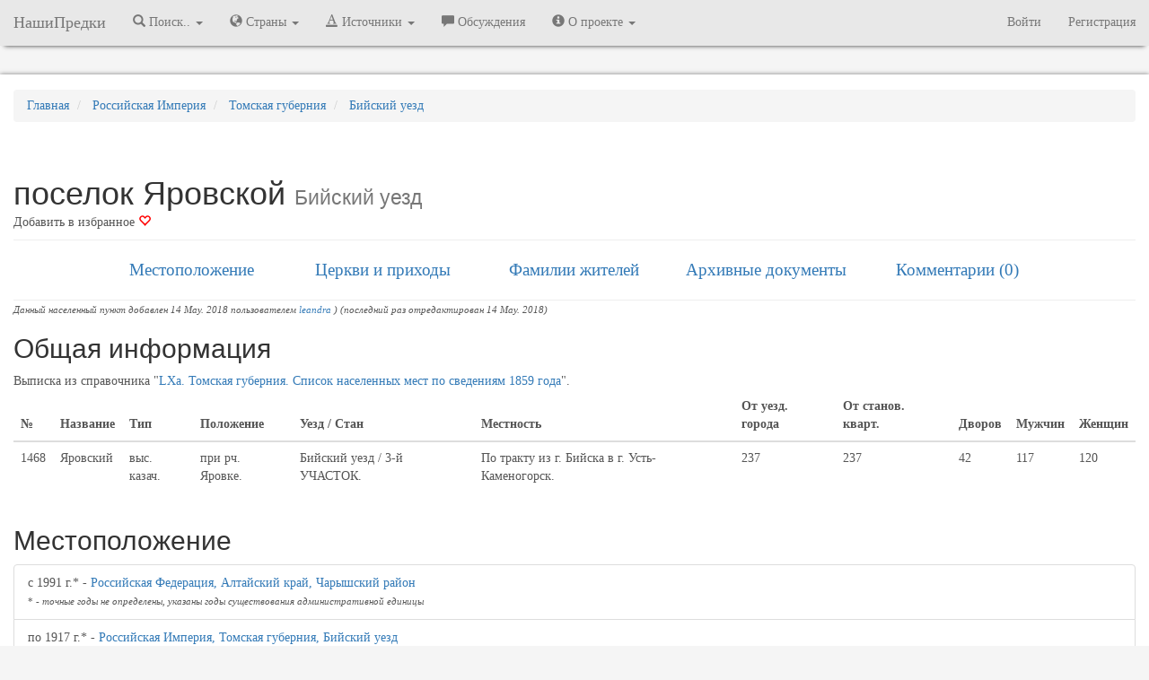

--- FILE ---
content_type: text/html; charset=UTF-8
request_url: https://nashipredki.com/location/poselok-yarovskoy-4314
body_size: 14324
content:
<!DOCTYPE html>
<html lang="ru" prefix="og: http://ogp.me/ns#">
    <head>
                <!-- Yandex.Metrika counter -->
<script type="text/javascript" >
   (function(m,e,t,r,i,k,a){m[i]=m[i]||function(){(m[i].a=m[i].a||[]).push(arguments)};
   m[i].l=1*new Date();
   for (var j = 0; j < document.scripts.length; j++) {if (document.scripts[j].src === r) { return; }}
   k=e.createElement(t),a=e.getElementsByTagName(t)[0],k.async=1,k.src=r,a.parentNode.insertBefore(k,a)})
   (window, document, "script", "https://mc.yandex.ru/metrika/tag.js", "ym");

   ym(39460815, "init", {
        clickmap:true,
        trackLinks:true,
        accurateTrackBounce:true,
        webvisor:true
   });
</script>
<noscript><div><img src="https://mc.yandex.ru/watch/39460815" style="position:absolute; left:-9999px;" alt="" /></div></noscript>
<!-- /Yandex.Metrika counter -->
<script>
(function(i,s,o,g,r,a,m){i['GoogleAnalyticsObject']=r;i[r]=i[r]||function(){
(i[r].q=i[r].q||[]).push(arguments)},i[r].l=1*new Date();a=s.createElement(o),
m=s.getElementsByTagName(o)[0];a.async=1;a.src=g;m.parentNode.insertBefore(a,m)
})(window,document,'script','https://www.google-analytics.com/analytics.js','ga');

ga('create', 'UA-89642017-1', 'auto');
ga('send', 'pageview');

</script>
                <meta charset="utf-8" />
        <meta http-equiv="X-UA-Compatible" content="IE=edge" />
        <meta name="viewport" content="width=device-width, initial-scale=1.0, user-scalable=no, maximum-scale=1" />
        <meta name="keywords" content="поселок Яровской Бийский уезд, Томская губерния ревизские сказки фамилии жителей церковь" />
        <meta name="description" content="поселок Яровской при рч. Яровке. Бийский уезд, Томская губерния: местоположение, фамилии жителей, к какому приходу относились, религиозные объекты, архивные документы (метрические книги, ревизские сказки и др.). ID 4314" />
        <link rel="shortcut icon" href="https://storage.nashipredki.com/favicon.png" type="image/png">
        <link rel="apple-touch-icon" href="https://storage.nashipredki.com/favicon.png"/>
                <link rel="canonical" href="https://nashipredki.com/location/poselok-yarovskoy-4314"/>
                <title>поселок Яровской при рч. Яровке. Бийский уезд, Томская губерния. ID 4314</title>
        <!-- OpenGraph -->
        <meta property="og:title" content="поселок Яровской при рч. Яровке. Бийский уезд, Томская губерния. ID 4314"/>
        <meta property="og:description" content="поселок Яровской при рч. Яровке. Бийский уезд, Томская губерния: местоположение, фамилии жителей, к какому приходу относились, религиозные объекты, архивные документы (метрические книги, ревизские сказки и др.). ID 4314"/>
        <meta property="og:image" content="/images/location/4314.png"/>
        <meta property="og:type" content="article"/>
        <meta property="og:url" content="https://nashipredki.com/location/poselok-yarovskoy-4314" />
        <meta property="og:locale" content="ru_RU" />
        <meta property="og:site_name" content="НашиПредки" />
        <!-- CSRF Token -->
        <meta name="csrf-token" content="lKtcjAfPFmKEGz21HqB7JLTyqDfXe2nZ7BR6Eadk">
        <!-- Styles -->
                <link rel="stylesheet" href="https://maxcdn.bootstrapcdn.com/bootstrap/3.3.7/css/bootstrap.min.css" integrity="sha384-BVYiiSIFeK1dGmJRAkycuHAHRg32OmUcww7on3RYdg4Va+PmSTsz/K68vbdEjh4u" crossorigin="anonymous">
        <link rel='stylesheet' property=stylesheet type='text/css' href='/css/np_style.css'>
        <link rel='stylesheet' property=stylesheet type='text/css' href='/css/comments.css'>
        <link rel="stylesheet" href="https://snipp.ru/cdn/selectize.js/0.12.6/dist/css/selectize.default.css">
        




        <!-- Scripts -->
        <script>
            window.Laravel = {"csrfToken":"lKtcjAfPFmKEGz21HqB7JLTyqDfXe2nZ7BR6Eadk"}        </script>
        <!-- Latest compiled and minified JavaScript -->
                <script rel='preload' src="https://yastatic.net/jquery/3.1.1/jquery.min.js"></script>
        <script>window.yaContextCb = window.yaContextCb || []</script>
        <script src="https://yandex.ru/ads/system/context.js" async></script>
        <!-- <script src="https://cdn.adfinity.pro/code/nashipredki.com/adfinity.js" async></script> -->
            </head>

    <body>

        <nav class="navbar navbar-default navbar-static-top menu">
  <div class="container-fluid">
    <div class="navbar-header">
      <button type="button" class="navbar-toggle collapsed" data-toggle="collapse" data-target="#bs-example-navbar-collapse-1" aria-expanded="false">
        <span class="sr-only">Меню</span>
        <span class="icon-bar"></span>
        <span class="icon-bar"></span>
        <span class="icon-bar"></span>
      </button>
      <a class="navbar-brand" href="/" title="НашиПредки">НашиПредки</a>
    </div>
    <div class="collapse navbar-collapse" id="bs-example-navbar-collapse-1">
      <ul class="nav navbar-nav">
                <li class="dropdown">
          <a href="#" class="dropdown-toggle" title="Города, села, деревни" data-toggle="dropdown" role="button" aria-haspopup="true" aria-expanded="false"><span class="glyphicon glyphicon-search" aria-hidden="true"></span> Поиск.. <span class="caret"></span></a>
          <ul class="dropdown-menu">
            <li><a href="/location" title="Поиск по населенным пунктам">Населённых пунктов</a></li>
            <li><a href="https://nashipredki.com/person" title="Поиск предков в оцифрованных записях">Упоминаний в документах</a></li>
          </ul>
        </li>

        <li class="dropdown">
          <a href="#" class="dropdown-toggle" title="Города, села, деревни" data-toggle="dropdown" role="button" aria-haspopup="true" aria-expanded="false"><span class="glyphicon glyphicon-globe" aria-hidden="true"></span> Страны <span class="caret"></span></a>
          <ul class="dropdown-menu">
            <li><a href="/russian-empire" title="Российская Империя"><strong>Российская Империя</strong></a></li>
            <li role="separator" class="divider"></li>
            <li><a href="/ussr" title="Советский Союз">СССР</a></li>
            <li role="separator" class="divider"></li>
            <li><a href='/azerbaijan' title='Азербайджанская Республика'>Азербайджанская Республика</a></li>
            <li><a href='/georgia' title='Грузия'>Грузия</a></li>
            <li><a href='/latvia' title='Латвия'>Латвия</a></li>
            <li><a href='/lithuania' title='Литва'>Литва</a></li>
            <li><a href='/poland' title='Польша'>Польша</a></li>
            <li><a href='/armenia' title='Республика Армения'>Республика Армения</a></li>
            <li><a href='/belarus' title='Республика Беларусь'>Республика Беларусь</a></li>
            <li><a href='/kazakhstan' title='Республика Казахстан'>Республика Казахстан</a></li>
            <li><a href='/moldova' title='Республика Молдова'>Республика Молдова</a></li>
            <li><a href='/russia' title='Российская Федерация'><strong>Российская Федерация</strong></a></li>
            <li><a href='/rsfsr-1917-1922' title='РСФСР (1917-1922)'>РСФСР (1917-1922)</a></li>
            <li><a href='/russkoe-tsarstvo' title='Русское царство'>Русское царство</a></li>
            <li><a href='/ukraine' title='Украина'>Украина</a></li>
            <li><a href='/finland' title='Финляндия'>Финляндия</a></li>
            <li><a href='/estonia' title='Эстония'>Эстония</a></li>


          </ul>
        </li>
        <li class="dropdown">
          <a href="#" class="dropdown-toggle" title="Архивы" data-toggle="dropdown" role="button" aria-haspopup="true" aria-expanded="false"><span class="glyphicon glyphicon-text-color" aria-hidden="true"></span> Источники <span class="caret"></span></a>
          <ul class="dropdown-menu">
            <li><a href="https://nashipredki.com/archive" title="Архивы">Архивы</a></li>
            <!-- <li><a href="https://nashipredki.com/books" title="FamilySearch.org">Справочники</a></li> -->
            <li><a href="https://nashipredki.com/familysearch" title="FamilySearch.org">FamilySearch.org</a></li>
          </ul>
        </li>

        <li><a href="https://nashipredki.com/discussion" title="Участники проекта"><span class="glyphicon glyphicon-comment" aria-hidden="true"></span> Обсуждения</a></li>

        <li class="dropdown">
          <a href="#" class="dropdown-toggle" title="Архивы" data-toggle="dropdown" role="button" aria-haspopup="true" aria-expanded="false"><span class="glyphicon glyphicon-info-sign" aria-hidden="true"></span> О проекте <span class="caret"></span></a>
          <ul class="dropdown-menu">
            <li><a href="https://nashipredki.com/member" title="Участники проекта"><span class="glyphicon glyphicon-user" aria-hidden="true"></span> Участники проекта</a></li>
            <li><a href="https://nashipredki.com/notifications" title="Действия участников проекта"> Последние изменения</a></li>

          </ul>
        </li>
        

      </ul>



      <ul class="nav navbar-nav navbar-right">

                    <li><a href="https://nashipredki.com/login" title="Войти">Войти</a></li>
            <li><a href="https://nashipredki.com/register" title="Регистрация">Регистрация</a></li>
        
      </ul>

    </div>

  </div>
</nav>

<script type="text/javascript">
  $('ul.dropdown-menu [data-toggle=dropdown]').on('click', function(event) {
    // Avoid following the href location when clicking
    event.preventDefault();
    // Avoid having the menu to close when clicking
    event.stopPropagation();
    // If a menu is already open we close it
    //$('ul.dropdown-menu [data-toggle=dropdown]').parent().removeClass('open');
    // opening the one you clicked on
    $(this).parent().addClass('open');

    var menu = $(this).parent().find("ul");
    var menupos = menu.offset();

    if ((menupos.left + menu.width()) + 30 > $(window).width()) {
        var newpos = - menu.width();
    } else {
        var newpos = $(this).parent().width();
    }
    menu.css({ left:newpos });

});
</script>

        <div class="container-fluid">
            <div class="row" style="margin-bottom: 10px; text-align: center;">
    <div class="col">
        <!-- Yandex.RTB R-A-381613-2 -->
        <div id="yandex_rtb_R-A-381613-2"></div>
        <script>
          window.yaContextCb.push(()=>{
            Ya.Context.AdvManager.render({
              renderTo: 'yandex_rtb_R-A-381613-2',
              blockId: 'R-A-381613-2'
            })
          })
        </script>
    </div>
</div>
        </div>
        <div class="container-fluid container-main">
            
<div class="row">
  <div class="col-xs-12" style="margin-top: 15px;">
    <ol itemscope itemtype="http://schema.org/BreadcrumbList" class="breadcrumb">
      <li itemprop="itemListElement" itemscope itemtype="http://schema.org/ListItem">
        <a itemprop="item" href="/" title="Главная">
          <span itemprop="name">Главная</span>
        </a>
        <meta itemprop="position" content="1" />
      </li>
      <li itemprop="itemListElement" itemscope itemtype="http://schema.org/ListItem">
          <a itemprop="item" href="/russian-empire" title="Российская Империя. Административно-территориальное деление">
              <span itemprop="name">Российская Империя</span>
          </a>
          <meta itemprop="position" content="2" />
      </li>

      <li itemprop="itemListElement" itemscope itemtype="http://schema.org/ListItem">
          <a itemprop="item" href="/russian-empire/tomskaya-guberniya" title="Томская губерния">
              <span itemprop="name">Томская губерния</span>
          </a>
          <meta itemprop="position" content="3" />
      </li>
      <li itemprop="itemListElement" itemscope itemtype="http://schema.org/ListItem">
          <a itemprop="item" href="/russian-empire/tomskaya-guberniya/biyskiy-uezd" title="Бийский __('location.uezd')">
              <span itemprop="name">Бийский уезд</span>
          </a>
          <meta itemprop="position" content="4" />
      </li>
    </ol>
    </div>
</div>


<div class="page-header">
    <div class="row">
	    <div class="col-xs-12">
		    <h1 style="text-overflow: ellipsis; overflow: hidden; margin-bottom: 3px;">поселок Яровской <small>Бийский уезд</small></h1>
		    <noindex>
		    <div style="position: inline-block; float: left;">
									    		    		    			        	<a href="/login" style="color: #555;" title="Авторизуйтесь или зарегистрируйтесь для добавления в избранное">Добавить в избранное <span class="glyphicon glyphicon-heart-empty" aria-hidden="true" style="color: red;"></span></a>
		        		    
		    
		    </div>
<!-- 		    <div style="position: inline-block; float: left; margin-left: 10px;" class="ya-share2" data-services="vkontakte,facebook,odnoklassniki,moimir,gplus,twitter"></div> -->
		    </noindex>
			
	    </div>
    </div>
</div><div class="row submenu">
    <div class="col-md-2 col-lg-offset-1 col-xs-12">
        <a href="#place">Местоположение</a>
    </div>
    <div class="col-md-2 col-xs-12">
        <a href="#prihod">Церкви и приходы</a>
    </div>
    <div class="col-md-2 col-xs-12">
        <a href="#family">Фамилии жителей</a>
    </div>
    <div class="col-md-2 col-xs-12">
        <a href="#docs">Архивные документы</a>
    </div>
    <div class="col-md-2 col-xs-12">
        <a href="#comments">Комментарии (0)</a>
    </div>
</div>
<hr style="margin-bottom: 0px"/>
<noindex><nofollow>
<span style="font-size: 8pt;">
    <i>Данный населенный пункт добавлен 14 May. 2018 пользователем <a href="/member/260">leandra</a>
)
 (последний раз отредактирован 14 May. 2018)
    </i>
</span>
</nofollow></noindex>
<div class="row"  style="margin-top: 15px;">
    <div class="col-xs-12">
        <div class="row">
            <div class="col-xs-12">
                <h2>Общая информация</h2>
            </div>
        </div>


            Выписка из справочника "<a href="/files/books/8">LXа. Томская губерния. Список населенных мест по сведениям 1859 года</a>".
        <table class="table visible-lg-block visible-md-block">
            <thead>
                <tr>
                    <th>№</th>
                    <th>Название</th>
                    <th>Тип</th>
                    <th>Положение</th>
                    <th>Уезд / Стан</th>
                                    <th>Местность</th>
                                                                                                    <th>От уезд. города</th>
                                                    <th>От станов. кварт.</th>
                                                    <th>Дворов</th>
                                                                    <th>Мужчин</th>
                                                    <th>Женщин</th>
                                                </tr>
            </thead>
            <tbody>
                <tr>
                    <td>1468</td>
                    <td>Яровский</td>
                    <td>выс. казач.</td>
                    <td>при рч. Яровке.</td>
                    <td>Бийский уезд
                                        / 3-й УЧАСТОК.
                                    </td>
                                    <td>По тракту из г. Бийска в г. Усть-Каменогорск.</td>
                                                                                                    <td>237</td>
                                                    <td>237</td>
                                                    <td>42</td>
                                                                    <td>117</td>
                                                    <td>120</td>
                                                </tr>
            </tbody>
        </table>
    
        <table class="desc_table visible-xs-block visible-sm-block" style="width: 100%;">
            <tr class="desc_tr">
                <td class="desc_td">№</td>
                <td class="desc_td">1468</td>
            </tr>
            <tr class="desc_tr">
                <td class="desc_td">Название</td>
                <td class="desc_td">Яровский</td>
            </tr>
            <tr class="desc_tr">
                <td class="desc_td">Тип</td>
                <td class="desc_td">выс. казач.</td>
            </tr>
            <tr class="desc_tr">
                <td class="desc_td">Положение</td>
                <td class="desc_td">при рч. Яровке.</td>
            </tr>
            <tr class="desc_tr">
                <td class="desc_td">Уезд и Стан</td>
                <td class="desc_td">Бийский уезд
                                / 3-й УЧАСТОК.
                            </td>
            </tr>
                        <tr class="desc_tr">
                <td class="desc_td">Местность</td>
                <td class="desc_td">По тракту из г. Бийска в г. Усть-Каменогорск.</td>
            </tr>
                                                                        <tr class="desc_tr">
                <td class="desc_td">От уезд. города</td>
                <td class="desc_td">237</td>
            </tr>
                                    <tr class="desc_tr">
                <td class="desc_td">От станов. кварт.</td>
                <td class="desc_td">237</td>
            </tr>
                                    <tr class="desc_tr">
                <td class="desc_td">Дворов</td>
                <td class="desc_td">42</td>
            </tr>
                                                <tr class="desc_tr">
                <td class="desc_td">Мужчин</td>
                <td class="desc_td">117</td>
            </tr>
                                    <tr class="desc_tr">
                <td class="desc_td">Женщин</td>
                <td class="desc_td">120</td>
            </tr>
                                </table>
        </div>
</div>

<div id="div_location_address_list">
<script type="text/javascript" src="/js/modals/add_edit_location_address.js?ver=1"></script>
<a name="place"></a>
<div class="row"  style="margin-top: 15px;">
    <div class="col-xs-12">
        <div class="row">
            <div class="col-xs-8">
                <h2>Местоположение</h2>
            </div>
            <div class="col-xs-4 pull-right">
                            </div>
        </div>
        <ul class="list-group">


                                            <li class="list-group-item">
                                            с 1991                          г.* - 
                                        <a href="/russia/altayskiy-kray/charyshskiy-rayon" title="Российская Федерация, Алтайский край, Чарышский район">
                    Российская Федерация, Алтайский край, Чарышский район 
                    </a>
                                            <br/><span style="font-size: 8pt;">* - <i>точные годы не определены, указаны годы существования административной единицы</i></span>
                                                        </li>
                                                                            <li class="list-group-item">
                                                                    по 1917  г.* - 
                                        <a href="/russian-empire/tomskaya-guberniya/biyskiy-uezd" title="Российская Империя, Томская губерния, Бийский уезд">
                    Российская Империя, Томская губерния, Бийский уезд 
                    </a>
                                            <br/><span style="font-size: 8pt;">* - <i>точные годы не определены, указаны годы существования административной единицы</i></span>
                                                        </li>
                                            
        </ul>

                        <div class="row">
                
                  <div class="col-xs-12 col-sm-6 col-md-4">
                    <a href="http://www.etomesto.ru/map-tomsk_tomskiy-okrug-1890/?y=51.215794&x=83.293691" target = "_blank">
                    <div class="link" style="display: table; width: 100%;">
                      <div style="display: table-cell; vertical-align: middle; width: 85px;">
                        <img src = "/storage/images/map.svg" width="64px" style="padding: 10px;"/>
                      </div>
                      <div style="display: table-cell; vertical-align: middle;">
                        <i>поселок Яровской на "Карта Томского округа Томской губернии 1890 года"</i>
                      </div>
                    </div>
                    </a>
                  </div>
                            </div>
            <br/>
            	</div>
</div>

</div>

<div id="map" class="row" style="width: 100%; text-align: center; margin: 0px;">
  <img id = "map_static" src="/storage/images/location/4314.png" style = "width: 100%; cursor: pointer" title="Нажмите на карту для загрузки динамической версии."/>
  <img id = "map_loader" src="/storage/images/loader.gif" style = "display:none;"/>
</div>

<hr />
<a name="prihod"></a>
 
<div class="row" style="margin-bottom: 10px; text-align: center;">
    <div class="col">
        <!-- Yandex.RTB R-A-381613-3 -->
        <div id="yandex_rtb_R-A-381613-3"></div>
        <script>
          window.yaContextCb.push(()=>{
            Ya.Context.AdvManager.render({
              renderTo: 'yandex_rtb_R-A-381613-3',
              blockId: 'R-A-381613-3'
            })
          })
        </script>
    </div>
</div>
<div class="row"  style="margin-top: 15px;">
    <div class="col-xs-12">
        <div class="row">
            <div class="col-xs-12">
                <h2>Жители относились к приходам:</h2>
            </div>
        </div>
        <ul class="list-group">
	                                            <a href="https://nashipredki.com/church/1866" title="church.title" class="list-group-item list-group-item-info"> Казанская церковь. Церковь Казанской иконы Божией Матери в селе Чарышское</a>
                	                </ul>
	</div>
</div>
<a name="family"></a>
<div id="div_location_surnames">
<div class="row" style="margin-top: 15px;">
        <div class="col-xs-12">

            <div class="row">
                <div class="col-xs-7 col-sm-10">
                    <h2>Фамилии жителей</h2>
                </div>
                <div class="col-xs-5 col-sm-2 pull-right">
                                                            <button type="button" class="btn btn-danger pull-right" id="popover1" data-toggle="popover" data-placement="top" data-trigger="focus" title="Внимание!" data-content="Необходимо зарегистрироваться!"><span class="glyphicon glyphicon-plus btn-sm" aria-hidden="true"></span> Добавить фамилию</button>
                                    </div>
            </div>
            <div class="row">
                <div class="col-xs-12">
                    <div class="alert alert-warning" role="alert">Если Вы уверены, что Ваши предки были из этого населённого пункта, добавьте их фамилии здесь. <br/>В процессе индексации записей из метрических книг или других документов, участникам проекта будет проще распознать рукописный текст и сложнее ошибиться в правильном написании фамилий. </div>
                
                                        <div class="column4">
                                                    <a href="/surname/mameevy-iz-poselka-yarovskoy-15627" rel="nofollow" title="Мамеевы из поселка Яровской ( Бийский уезд )">Мамеевы</a><br />
                                            </div>
                                    
                </div>
            </div>
        </div>
    </div></div>
<hr />


<a name="docs"></a>
<div class="row"  style="margin-top: 15px;">
    <div class="col-xs-12">
        
        <div class="row">
            <div class="col-xs-7 col-sm-10">
                <h2>Архивные документы</h2>
            </div>
            <div class="col-xs-5 col-sm-2 pull-right">
                                                <button type="button" class="btn btn-danger pull-right" id="popover1" data-toggle="popover" data-placement="top" data-trigger="focus" title="Внимание!" data-content="Необходимо зарегистрироваться!"><span class="glyphicon glyphicon-plus btn-sm" aria-hidden="true"></span> Добавить запись</button>
                            </div>
        </div>  

            <table id="docs" class="display table touchable" cellspacing="0" width="100%">
                <thead>
                    <tr>
                        <td>Год</td>
                        <td>Документ</td>
                        <td>Архив</td>
                        <td><span class="glyphicon glyphicon-film" aria-hidden="true"></span><span class="glyphicon glyphicon-user" aria-hidden="true"></span><span class="glyphicon glyphicon-search" aria-hidden="true"></span><span class="glyphicon glyphicon-comment" aria-hidden="true"></span><span class="glyphicon glyphicon-link" aria-hidden="true"></span></td>
                    </tr>
                </thead>
                <tbody>
                    
                    
                                                <tr data-href="/document/metricheskaya-kniga-za-1846-god-iz-kazanskaya-tserkov-tserkov-kazanskoy-ikony-bozhiey-materi-sela-charyshskoe-148093">
                            <td>
                                <a href="/document/metricheskaya-kniga-za-1846-god-iz-kazanskaya-tserkov-tserkov-kazanskoy-ikony-bozhiey-materi-sela-charyshskoe-148093" title="Метрическая книга за 1846 год. Казанская церковь. Церковь Казанской иконы Божией Матери села Чарышское">1846</a>
                            </td>
                            <td>Метрическая книга. Казанская церковь. Церковь Казанской иконы Божией Матери в селе Чарышское</td>
                            <td>
                                                                    <a href="/archive/gato-tomsk/fond-170/opis-9/delo-256а" title="Внутрення опись дела ГАТО (Томск), ф. 170, о. 9, д. 256-а">ГАТО (Томск), ф. 170, о. 9, д. 256-а, лл. 98-119</a><br/>
                                                            </td>
                            <td>
                                                                <span class="glyphicon glyphicon-film" aria-hidden="true"></span>
                                                                                                                                                                                                <span class="glyphicon glyphicon-link" aria-hidden="true"></span>
                                                            </td>
                        </tr>
                                                <tr data-href="/document/metricheskaya-kniga-za-1852-god-iz-kazanskaya-tserkov-tserkov-kazanskoy-ikony-bozhiey-materi-sela-charyshskoe-30370">
                            <td>
                                <a href="/document/metricheskaya-kniga-za-1852-god-iz-kazanskaya-tserkov-tserkov-kazanskoy-ikony-bozhiey-materi-sela-charyshskoe-30370" title="Метрическая книга за 1852 год. Казанская церковь. Церковь Казанской иконы Божией Матери села Чарышское">1852</a>
                            </td>
                            <td>Метрическая книга. Казанская церковь. Церковь Казанской иконы Божией Матери в селе Чарышское</td>
                            <td>
                                                                    <a href="/archive/gano-novosibirsk/fond-156/opis-1/delo-4787" title="Внутрення опись дела ГАНО (Новосибирск), ф. 156, о. 1, д. 4787">ГАНО (Новосибирск), ф. 156, о. 1, д. 4787</a><br/>
                                                            </td>
                            <td>
                                                                                                                                                                                            </td>
                        </tr>
                                                <tr data-href="/document/metricheskaya-kniga-za-1856-god-iz-kazanskaya-tserkov-tserkov-kazanskoy-ikony-bozhiey-materi-sela-charyshskoe-30371">
                            <td>
                                <a href="/document/metricheskaya-kniga-za-1856-god-iz-kazanskaya-tserkov-tserkov-kazanskoy-ikony-bozhiey-materi-sela-charyshskoe-30371" title="Метрическая книга за 1856 год. Казанская церковь. Церковь Казанской иконы Божией Матери села Чарышское">1856</a>
                            </td>
                            <td>Метрическая книга. Казанская церковь. Церковь Казанской иконы Божией Матери в селе Чарышское</td>
                            <td>
                                                                    <a href="/archive/gano-novosibirsk/fond-156/opis-1/delo-4916" title="Внутрення опись дела ГАНО (Новосибирск), ф. 156, о. 1, д. 4916">ГАНО (Новосибирск), ф. 156, о. 1, д. 4916</a><br/>
                                                            </td>
                            <td>
                                                                                                                                                                                            </td>
                        </tr>
                                                <tr data-href="/document/metricheskaya-kniga-za-1857-god-iz-kazanskaya-tserkov-tserkov-kazanskoy-ikony-bozhiey-materi-sela-charyshskoe-30372">
                            <td>
                                <a href="/document/metricheskaya-kniga-za-1857-god-iz-kazanskaya-tserkov-tserkov-kazanskoy-ikony-bozhiey-materi-sela-charyshskoe-30372" title="Метрическая книга за 1857 год. Казанская церковь. Церковь Казанской иконы Божией Матери села Чарышское">1857</a>
                            </td>
                            <td>Метрическая книга. Казанская церковь. Церковь Казанской иконы Божией Матери в селе Чарышское</td>
                            <td>
                                                                    <a href="/archive/gano-novosibirsk/fond-156/opis-1/delo-4917" title="Внутрення опись дела ГАНО (Новосибирск), ф. 156, о. 1, д. 4917">ГАНО (Новосибирск), ф. 156, о. 1, д. 4917</a><br/>
                                                            </td>
                            <td>
                                                                                                                                                                                            </td>
                        </tr>
                                                <tr data-href="/document/metricheskaya-kniga-za-1860-god-iz-kazanskaya-tserkov-tserkov-kazanskoy-ikony-bozhiey-materi-sela-charyshskoe-30373">
                            <td>
                                <a href="/document/metricheskaya-kniga-za-1860-god-iz-kazanskaya-tserkov-tserkov-kazanskoy-ikony-bozhiey-materi-sela-charyshskoe-30373" title="Метрическая книга за 1860 год. Казанская церковь. Церковь Казанской иконы Божией Матери села Чарышское">1860</a>
                            </td>
                            <td>Метрическая книга. Казанская церковь. Церковь Казанской иконы Божией Матери в селе Чарышское</td>
                            <td>
                                                                    <a href="/archive/gano-novosibirsk/fond-156/opis-1/delo-4788" title="Внутрення опись дела ГАНО (Новосибирск), ф. 156, о. 1, д. 4788">ГАНО (Новосибирск), ф. 156, о. 1, д. 4788</a><br/>
                                                            </td>
                            <td>
                                                                                                                                                                                            </td>
                        </tr>
                                                <tr data-href="/document/metricheskaya-kniga-za-1861-god-iz-kazanskaya-tserkov-tserkov-kazanskoy-ikony-bozhiey-materi-sela-charyshskoe-30374">
                            <td>
                                <a href="/document/metricheskaya-kniga-za-1861-god-iz-kazanskaya-tserkov-tserkov-kazanskoy-ikony-bozhiey-materi-sela-charyshskoe-30374" title="Метрическая книга за 1861 год. Казанская церковь. Церковь Казанской иконы Божией Матери села Чарышское">1861</a>
                            </td>
                            <td>Метрическая книга. Казанская церковь. Церковь Казанской иконы Божией Матери в селе Чарышское</td>
                            <td>
                                                                    <a href="/archive/gano-novosibirsk/fond-156/opis-1/delo-4823" title="Внутрення опись дела ГАНО (Новосибирск), ф. 156, о. 1, д. 4823">ГАНО (Новосибирск), ф. 156, о. 1, д. 4823</a><br/>
                                                            </td>
                            <td>
                                                                                                                                                                                            </td>
                        </tr>
                                                <tr data-href="/document/metricheskaya-kniga-za-1863-god-iz-kazanskaya-tserkov-tserkov-kazanskoy-ikony-bozhiey-materi-sela-charyshskoe-30375">
                            <td>
                                <a href="/document/metricheskaya-kniga-za-1863-god-iz-kazanskaya-tserkov-tserkov-kazanskoy-ikony-bozhiey-materi-sela-charyshskoe-30375" title="Метрическая книга за 1863 год. Казанская церковь. Церковь Казанской иконы Божией Матери села Чарышское">1863</a>
                            </td>
                            <td>Метрическая книга. Казанская церковь. Церковь Казанской иконы Божией Матери в селе Чарышское</td>
                            <td>
                                                                    <a href="/archive/gano-novosibirsk/fond-156/opis-1/delo-4789" title="Внутрення опись дела ГАНО (Новосибирск), ф. 156, о. 1, д. 4789">ГАНО (Новосибирск), ф. 156, о. 1, д. 4789</a><br/>
                                                            </td>
                            <td>
                                                                                                                                                                                            </td>
                        </tr>
                                                <tr data-href="/document/metricheskaya-kniga-za-1864-god-iz-kazanskaya-tserkov-tserkov-kazanskoy-ikony-bozhiey-materi-sela-charyshskoe-30324">
                            <td>
                                <a href="/document/metricheskaya-kniga-za-1864-god-iz-kazanskaya-tserkov-tserkov-kazanskoy-ikony-bozhiey-materi-sela-charyshskoe-30324" title="Метрическая книга за 1864 год. Казанская церковь. Церковь Казанской иконы Божией Матери села Чарышское">1864</a>
                            </td>
                            <td>Метрическая книга. Казанская церковь. Церковь Казанской иконы Божией Матери в селе Чарышское</td>
                            <td>
                                                                    <a href="/archive/gaak-barnaul/fond-144/opis-1/delo-44" title="Внутрення опись дела ГААК (Барнаул), ф. 144, о. 1, д. 44">ГААК (Барнаул), ф. 144, о. 1, д. 44</a><br/>
                                                            </td>
                            <td>
                                                                                                                                                                                            </td>
                        </tr>
                                                <tr data-href="/document/metricheskaya-kniga-za-1865-god-iz-kazanskaya-tserkov-tserkov-kazanskoy-ikony-bozhiey-materi-sela-charyshskoe-30376">
                            <td>
                                <a href="/document/metricheskaya-kniga-za-1865-god-iz-kazanskaya-tserkov-tserkov-kazanskoy-ikony-bozhiey-materi-sela-charyshskoe-30376" title="Метрическая книга за 1865 год. Казанская церковь. Церковь Казанской иконы Божией Матери села Чарышское">1865</a>
                            </td>
                            <td>Метрическая книга. Казанская церковь. Церковь Казанской иконы Божией Матери в селе Чарышское</td>
                            <td>
                                                                    <a href="/archive/gano-novosibirsk/fond-156/opis-1/delo-4915" title="Внутрення опись дела ГАНО (Новосибирск), ф. 156, о. 1, д. 4915">ГАНО (Новосибирск), ф. 156, о. 1, д. 4915</a><br/>
                                                            </td>
                            <td>
                                                                                                                                                                                            </td>
                        </tr>
                                                <tr data-href="/document/metricheskaya-kniga-za-1868-god-iz-kazanskaya-tserkov-tserkov-kazanskoy-ikony-bozhiey-materi-sela-charyshskoe-30369">
                            <td>
                                <a href="/document/metricheskaya-kniga-za-1868-god-iz-kazanskaya-tserkov-tserkov-kazanskoy-ikony-bozhiey-materi-sela-charyshskoe-30369" title="Метрическая книга за 1868 год. Казанская церковь. Церковь Казанской иконы Божией Матери села Чарышское">1868</a>
                            </td>
                            <td>Метрическая книга. Казанская церковь. Церковь Казанской иконы Божией Матери в селе Чарышское</td>
                            <td>
                                                                    <a href="/archive/gako-kemerovo/fond-60/opis-1/delo-32" title="Внутрення опись дела ГАКО (Кемерово), ф. 60, о. 1, д. 32">ГАКО (Кемерово), ф. 60, о. 1, д. 32</a><br/>
                                                            </td>
                            <td>
                                                                                                                                                                                            </td>
                        </tr>
                                                <tr data-href="/document/metricheskaya-kniga-za-1871-god-iz-kazanskaya-tserkov-tserkov-kazanskoy-ikony-bozhiey-materi-sela-charyshskoe-30325">
                            <td>
                                <a href="/document/metricheskaya-kniga-za-1871-god-iz-kazanskaya-tserkov-tserkov-kazanskoy-ikony-bozhiey-materi-sela-charyshskoe-30325" title="Метрическая книга за 1871 год. Казанская церковь. Церковь Казанской иконы Божией Матери села Чарышское">1871</a>
                            </td>
                            <td>Метрическая книга. Казанская церковь. Церковь Казанской иконы Божией Матери в селе Чарышское</td>
                            <td>
                                                                    <a href="/archive/gaak-barnaul/fond-144/opis-1/delo-78" title="Внутрення опись дела ГААК (Барнаул), ф. 144, о. 1, д. 78">ГААК (Барнаул), ф. 144, о. 1, д. 78</a><br/>
                                                            </td>
                            <td>
                                                                                                                                                                                            </td>
                        </tr>
                                                <tr data-href="/document/metricheskaya-kniga-za-1872-god-iz-kazanskaya-tserkov-tserkov-kazanskoy-ikony-bozhiey-materi-sela-charyshskoe-30326">
                            <td>
                                <a href="/document/metricheskaya-kniga-za-1872-god-iz-kazanskaya-tserkov-tserkov-kazanskoy-ikony-bozhiey-materi-sela-charyshskoe-30326" title="Метрическая книга за 1872 год. Казанская церковь. Церковь Казанской иконы Божией Матери села Чарышское">1872</a>
                            </td>
                            <td>Метрическая книга. Казанская церковь. Церковь Казанской иконы Божией Матери в селе Чарышское</td>
                            <td>
                                                                    <a href="/archive/gaak-barnaul/fond-144/opis-5/delo-91" title="Внутрення опись дела ГААК (Барнаул), ф. 144, о. 5, д. 91">ГААК (Барнаул), ф. 144, о. 5, д. 91</a><br/>
                                                            </td>
                            <td>
                                                                                                                                                                                            </td>
                        </tr>
                                                <tr data-href="/document/metricheskaya-kniga-za-1873-god-iz-kazanskaya-tserkov-tserkov-kazanskoy-ikony-bozhiey-materi-sela-charyshskoe-30327">
                            <td>
                                <a href="/document/metricheskaya-kniga-za-1873-god-iz-kazanskaya-tserkov-tserkov-kazanskoy-ikony-bozhiey-materi-sela-charyshskoe-30327" title="Метрическая книга за 1873 год. Казанская церковь. Церковь Казанской иконы Божией Матери села Чарышское">1873</a>
                            </td>
                            <td>Метрическая книга. Казанская церковь. Церковь Казанской иконы Божией Матери в селе Чарышское</td>
                            <td>
                                                                    <a href="/archive/gaak-barnaul/fond-144/opis-5/delo-101" title="Внутрення опись дела ГААК (Барнаул), ф. 144, о. 5, д. 101">ГААК (Барнаул), ф. 144, о. 5, д. 101</a><br/>
                                                            </td>
                            <td>
                                                                                                                                                                                            </td>
                        </tr>
                                                <tr data-href="/document/metricheskaya-kniga-za-1874-god-iz-kazanskaya-tserkov-tserkov-kazanskoy-ikony-bozhiey-materi-sela-charyshskoe-30328">
                            <td>
                                <a href="/document/metricheskaya-kniga-za-1874-god-iz-kazanskaya-tserkov-tserkov-kazanskoy-ikony-bozhiey-materi-sela-charyshskoe-30328" title="Метрическая книга за 1874 год. Казанская церковь. Церковь Казанской иконы Божией Матери села Чарышское">1874</a>
                            </td>
                            <td>Метрическая книга. Казанская церковь. Церковь Казанской иконы Божией Матери в селе Чарышское</td>
                            <td>
                                                                    <a href="/archive/gaak-barnaul/fond-144/opis-5/delo-112" title="Внутрення опись дела ГААК (Барнаул), ф. 144, о. 5, д. 112">ГААК (Барнаул), ф. 144, о. 5, д. 112</a><br/>
                                                            </td>
                            <td>
                                                                                                                                                                                            </td>
                        </tr>
                                                <tr data-href="/document/metricheskaya-kniga-za-1875-god-iz-kazanskaya-tserkov-tserkov-kazanskoy-ikony-bozhiey-materi-sela-charyshskoe-30329">
                            <td>
                                <a href="/document/metricheskaya-kniga-za-1875-god-iz-kazanskaya-tserkov-tserkov-kazanskoy-ikony-bozhiey-materi-sela-charyshskoe-30329" title="Метрическая книга за 1875 год. Казанская церковь. Церковь Казанской иконы Божией Матери села Чарышское">1875</a>
                            </td>
                            <td>Метрическая книга. Казанская церковь. Церковь Казанской иконы Божией Матери в селе Чарышское</td>
                            <td>
                                                                    <a href="/archive/gaak-barnaul/fond-144/opis-5/delo-112" title="Внутрення опись дела ГААК (Барнаул), ф. 144, о. 5, д. 112">ГААК (Барнаул), ф. 144, о. 5, д. 112</a><br/>
                                                            </td>
                            <td>
                                                                                                                                                                                            </td>
                        </tr>
                                                <tr data-href="/document/metricheskaya-kniga-za-1876-god-iz-kazanskaya-tserkov-tserkov-kazanskoy-ikony-bozhiey-materi-sela-charyshskoe-30330">
                            <td>
                                <a href="/document/metricheskaya-kniga-za-1876-god-iz-kazanskaya-tserkov-tserkov-kazanskoy-ikony-bozhiey-materi-sela-charyshskoe-30330" title="Метрическая книга за 1876 год. Казанская церковь. Церковь Казанской иконы Божией Матери села Чарышское">1876</a>
                            </td>
                            <td>Метрическая книга. Казанская церковь. Церковь Казанской иконы Божией Матери в селе Чарышское</td>
                            <td>
                                                                    <a href="/archive/gaak-barnaul/fond-144/opis-5/delo-112" title="Внутрення опись дела ГААК (Барнаул), ф. 144, о. 5, д. 112">ГААК (Барнаул), ф. 144, о. 5, д. 112</a><br/>
                                                            </td>
                            <td>
                                                                                                                                                                                            </td>
                        </tr>
                                                <tr data-href="/document/metricheskaya-kniga-za-1877-god-iz-kazanskaya-tserkov-tserkov-kazanskoy-ikony-bozhiey-materi-sela-charyshskoe-30331">
                            <td>
                                <a href="/document/metricheskaya-kniga-za-1877-god-iz-kazanskaya-tserkov-tserkov-kazanskoy-ikony-bozhiey-materi-sela-charyshskoe-30331" title="Метрическая книга за 1877 год. Казанская церковь. Церковь Казанской иконы Божией Матери села Чарышское">1877</a>
                            </td>
                            <td>Метрическая книга. Казанская церковь. Церковь Казанской иконы Божией Матери в селе Чарышское</td>
                            <td>
                                                                    <a href="/archive/gaak-barnaul/fond-144/opis-5/delo-162" title="Внутрення опись дела ГААК (Барнаул), ф. 144, о. 5, д. 162">ГААК (Барнаул), ф. 144, о. 5, д. 162</a><br/>
                                                            </td>
                            <td>
                                                                                                                                                                                            </td>
                        </tr>
                                                <tr data-href="/document/metricheskaya-kniga-za-1878-god-iz-kazanskaya-tserkov-tserkov-kazanskoy-ikony-bozhiey-materi-sela-charyshskoe-30332">
                            <td>
                                <a href="/document/metricheskaya-kniga-za-1878-god-iz-kazanskaya-tserkov-tserkov-kazanskoy-ikony-bozhiey-materi-sela-charyshskoe-30332" title="Метрическая книга за 1878 год. Казанская церковь. Церковь Казанской иконы Божией Матери села Чарышское">1878</a>
                            </td>
                            <td>Метрическая книга. Казанская церковь. Церковь Казанской иконы Божией Матери в селе Чарышское</td>
                            <td>
                                                                    <a href="/archive/gaak-barnaul/fond-144/opis-5/delo-162" title="Внутрення опись дела ГААК (Барнаул), ф. 144, о. 5, д. 162">ГААК (Барнаул), ф. 144, о. 5, д. 162</a><br/>
                                                            </td>
                            <td>
                                                                                                                                                                                            </td>
                        </tr>
                                                <tr data-href="/document/metricheskaya-kniga-za-1879-god-iz-kazanskaya-tserkov-tserkov-kazanskoy-ikony-bozhiey-materi-sela-charyshskoe-30333">
                            <td>
                                <a href="/document/metricheskaya-kniga-za-1879-god-iz-kazanskaya-tserkov-tserkov-kazanskoy-ikony-bozhiey-materi-sela-charyshskoe-30333" title="Метрическая книга за 1879 год. Казанская церковь. Церковь Казанской иконы Божией Матери села Чарышское">1879</a>
                            </td>
                            <td>Метрическая книга. Казанская церковь. Церковь Казанской иконы Божией Матери в селе Чарышское</td>
                            <td>
                                                                    <a href="/archive/gaak-barnaul/fond-144/opis-5/delo-189" title="Внутрення опись дела ГААК (Барнаул), ф. 144, о. 5, д. 189">ГААК (Барнаул), ф. 144, о. 5, д. 189</a><br/>
                                                            </td>
                            <td>
                                                                                                                                                                                            </td>
                        </tr>
                                                <tr data-href="/document/metricheskaya-kniga-za-1880-god-iz-kazanskaya-tserkov-tserkov-kazanskoy-ikony-bozhiey-materi-sela-charyshskoe-30334">
                            <td>
                                <a href="/document/metricheskaya-kniga-za-1880-god-iz-kazanskaya-tserkov-tserkov-kazanskoy-ikony-bozhiey-materi-sela-charyshskoe-30334" title="Метрическая книга за 1880 год. Казанская церковь. Церковь Казанской иконы Божией Матери села Чарышское">1880</a>
                            </td>
                            <td>Метрическая книга. Казанская церковь. Церковь Казанской иконы Божией Матери в селе Чарышское</td>
                            <td>
                                                                    <a href="/archive/gaak-barnaul/fond-144/opis-5/delo-207" title="Внутрення опись дела ГААК (Барнаул), ф. 144, о. 5, д. 207">ГААК (Барнаул), ф. 144, о. 5, д. 207</a><br/>
                                                            </td>
                            <td>
                                                                                                                                                                                            </td>
                        </tr>
                                                <tr data-href="/document/metricheskaya-kniga-za-1881-god-iz-kazanskaya-tserkov-tserkov-kazanskoy-ikony-bozhiey-materi-sela-charyshskoe-30335">
                            <td>
                                <a href="/document/metricheskaya-kniga-za-1881-god-iz-kazanskaya-tserkov-tserkov-kazanskoy-ikony-bozhiey-materi-sela-charyshskoe-30335" title="Метрическая книга за 1881 год. Казанская церковь. Церковь Казанской иконы Божией Матери села Чарышское">1881</a>
                            </td>
                            <td>Метрическая книга. Казанская церковь. Церковь Казанской иконы Божией Матери в селе Чарышское</td>
                            <td>
                                                                    <a href="/archive/gaak-barnaul/fond-144/opis-5/delo-207" title="Внутрення опись дела ГААК (Барнаул), ф. 144, о. 5, д. 207">ГААК (Барнаул), ф. 144, о. 5, д. 207</a><br/>
                                                            </td>
                            <td>
                                                                                                                                                                                            </td>
                        </tr>
                                                <tr data-href="/document/metricheskaya-kniga-za-1882-god-iz-kazanskaya-tserkov-tserkov-kazanskoy-ikony-bozhiey-materi-sela-charyshskoe-30336">
                            <td>
                                <a href="/document/metricheskaya-kniga-za-1882-god-iz-kazanskaya-tserkov-tserkov-kazanskoy-ikony-bozhiey-materi-sela-charyshskoe-30336" title="Метрическая книга за 1882 год. Казанская церковь. Церковь Казанской иконы Божией Матери села Чарышское">1882</a>
                            </td>
                            <td>Метрическая книга. Казанская церковь. Церковь Казанской иконы Божией Матери в селе Чарышское</td>
                            <td>
                                                                    <a href="/archive/gaak-barnaul/fond-144/opis-5/delo-207" title="Внутрення опись дела ГААК (Барнаул), ф. 144, о. 5, д. 207">ГААК (Барнаул), ф. 144, о. 5, д. 207</a><br/>
                                                            </td>
                            <td>
                                                                                                                                                                                            </td>
                        </tr>
                                                <tr data-href="/document/metricheskaya-kniga-za-1883-god-iz-kazanskaya-tserkov-tserkov-kazanskoy-ikony-bozhiey-materi-sela-charyshskoe-30337">
                            <td>
                                <a href="/document/metricheskaya-kniga-za-1883-god-iz-kazanskaya-tserkov-tserkov-kazanskoy-ikony-bozhiey-materi-sela-charyshskoe-30337" title="Метрическая книга за 1883 год. Казанская церковь. Церковь Казанской иконы Божией Матери села Чарышское">1883</a>
                            </td>
                            <td>Метрическая книга. Казанская церковь. Церковь Казанской иконы Божией Матери в селе Чарышское</td>
                            <td>
                                                                    <a href="/archive/gaak-barnaul/fond-144/opis-5/delo-267" title="Внутрення опись дела ГААК (Барнаул), ф. 144, о. 5, д. 267">ГААК (Барнаул), ф. 144, о. 5, д. 267</a><br/>
                                                            </td>
                            <td>
                                                                                                                                                                                            </td>
                        </tr>
                                                <tr data-href="/document/metricheskaya-kniga-za-1884-god-iz-kazanskaya-tserkov-tserkov-kazanskoy-ikony-bozhiey-materi-sela-charyshskoe-30338">
                            <td>
                                <a href="/document/metricheskaya-kniga-za-1884-god-iz-kazanskaya-tserkov-tserkov-kazanskoy-ikony-bozhiey-materi-sela-charyshskoe-30338" title="Метрическая книга за 1884 год. Казанская церковь. Церковь Казанской иконы Божией Матери села Чарышское">1884</a>
                            </td>
                            <td>Метрическая книга. Казанская церковь. Церковь Казанской иконы Божией Матери в селе Чарышское</td>
                            <td>
                                                                    <a href="/archive/gaak-barnaul/fond-144/opis-5/delo-267" title="Внутрення опись дела ГААК (Барнаул), ф. 144, о. 5, д. 267">ГААК (Барнаул), ф. 144, о. 5, д. 267</a><br/>
                                                            </td>
                            <td>
                                                                                                                                                                                            </td>
                        </tr>
                                                <tr data-href="/document/metricheskaya-kniga-za-1885-god-iz-kazanskaya-tserkov-tserkov-kazanskoy-ikony-bozhiey-materi-sela-charyshskoe-30339">
                            <td>
                                <a href="/document/metricheskaya-kniga-za-1885-god-iz-kazanskaya-tserkov-tserkov-kazanskoy-ikony-bozhiey-materi-sela-charyshskoe-30339" title="Метрическая книга за 1885 год. Казанская церковь. Церковь Казанской иконы Божией Матери села Чарышское">1885</a>
                            </td>
                            <td>Метрическая книга. Казанская церковь. Церковь Казанской иконы Божией Матери в селе Чарышское</td>
                            <td>
                                                                    <a href="/archive/gaak-barnaul/fond-144/opis-5/delo-267" title="Внутрення опись дела ГААК (Барнаул), ф. 144, о. 5, д. 267">ГААК (Барнаул), ф. 144, о. 5, д. 267</a><br/>
                                                            </td>
                            <td>
                                                                                                                                                                                            </td>
                        </tr>
                                                <tr data-href="/document/metricheskaya-kniga-za-1886-god-iz-kazanskaya-tserkov-tserkov-kazanskoy-ikony-bozhiey-materi-sela-charyshskoe-30340">
                            <td>
                                <a href="/document/metricheskaya-kniga-za-1886-god-iz-kazanskaya-tserkov-tserkov-kazanskoy-ikony-bozhiey-materi-sela-charyshskoe-30340" title="Метрическая книга за 1886 год. Казанская церковь. Церковь Казанской иконы Божией Матери села Чарышское">1886</a>
                            </td>
                            <td>Метрическая книга. Казанская церковь. Церковь Казанской иконы Божией Матери в селе Чарышское</td>
                            <td>
                                                                    <a href="/archive/gaak-barnaul/fond-144/opis-5/delo-338" title="Внутрення опись дела ГААК (Барнаул), ф. 144, о. 5, д. 338">ГААК (Барнаул), ф. 144, о. 5, д. 338</a><br/>
                                                            </td>
                            <td>
                                                                                                                                                                                            </td>
                        </tr>
                                                <tr data-href="/document/metricheskaya-kniga-za-1887-god-iz-kazanskaya-tserkov-tserkov-kazanskoy-ikony-bozhiey-materi-sela-charyshskoe-30341">
                            <td>
                                <a href="/document/metricheskaya-kniga-za-1887-god-iz-kazanskaya-tserkov-tserkov-kazanskoy-ikony-bozhiey-materi-sela-charyshskoe-30341" title="Метрическая книга за 1887 год. Казанская церковь. Церковь Казанской иконы Божией Матери села Чарышское">1887</a>
                            </td>
                            <td>Метрическая книга. Казанская церковь. Церковь Казанской иконы Божией Матери в селе Чарышское</td>
                            <td>
                                                                    <a href="/archive/gaak-barnaul/fond-144/opis-5/delo-338" title="Внутрення опись дела ГААК (Барнаул), ф. 144, о. 5, д. 338">ГААК (Барнаул), ф. 144, о. 5, д. 338</a><br/>
                                                            </td>
                            <td>
                                                                                                                                                                                            </td>
                        </tr>
                                                <tr data-href="/document/metricheskaya-kniga-za-1888-god-iz-kazanskaya-tserkov-tserkov-kazanskoy-ikony-bozhiey-materi-sela-charyshskoe-30342">
                            <td>
                                <a href="/document/metricheskaya-kniga-za-1888-god-iz-kazanskaya-tserkov-tserkov-kazanskoy-ikony-bozhiey-materi-sela-charyshskoe-30342" title="Метрическая книга за 1888 год. Казанская церковь. Церковь Казанской иконы Божией Матери села Чарышское">1888</a>
                            </td>
                            <td>Метрическая книга. Казанская церковь. Церковь Казанской иконы Божией Матери в селе Чарышское</td>
                            <td>
                                                                    <a href="/archive/gaak-barnaul/fond-144/opis-5/delo-338" title="Внутрення опись дела ГААК (Барнаул), ф. 144, о. 5, д. 338">ГААК (Барнаул), ф. 144, о. 5, д. 338</a><br/>
                                                            </td>
                            <td>
                                                                                                                                                                                            </td>
                        </tr>
                                                <tr data-href="/document/metricheskaya-kniga-za-1889-god-iz-kazanskaya-tserkov-tserkov-kazanskoy-ikony-bozhiey-materi-sela-charyshskoe-30343">
                            <td>
                                <a href="/document/metricheskaya-kniga-za-1889-god-iz-kazanskaya-tserkov-tserkov-kazanskoy-ikony-bozhiey-materi-sela-charyshskoe-30343" title="Метрическая книга за 1889 год. Казанская церковь. Церковь Казанской иконы Божией Матери села Чарышское">1889</a>
                            </td>
                            <td>Метрическая книга. Казанская церковь. Церковь Казанской иконы Божией Матери в селе Чарышское</td>
                            <td>
                                                                    <a href="/archive/gaak-barnaul/fond-144/opis-5/delo-338" title="Внутрення опись дела ГААК (Барнаул), ф. 144, о. 5, д. 338">ГААК (Барнаул), ф. 144, о. 5, д. 338</a><br/>
                                                            </td>
                            <td>
                                                                                                                                                                                            </td>
                        </tr>
                                                <tr data-href="/document/metricheskaya-kniga-za-1890-god-iz-kazanskaya-tserkov-tserkov-kazanskoy-ikony-bozhiey-materi-sela-charyshskoe-30344">
                            <td>
                                <a href="/document/metricheskaya-kniga-za-1890-god-iz-kazanskaya-tserkov-tserkov-kazanskoy-ikony-bozhiey-materi-sela-charyshskoe-30344" title="Метрическая книга за 1890 год. Казанская церковь. Церковь Казанской иконы Божией Матери села Чарышское">1890</a>
                            </td>
                            <td>Метрическая книга. Казанская церковь. Церковь Казанской иконы Божией Матери в селе Чарышское</td>
                            <td>
                                                                    <a href="/archive/gaak-barnaul/fond-144/opis-5/delo-438" title="Внутрення опись дела ГААК (Барнаул), ф. 144, о. 5, д. 438">ГААК (Барнаул), ф. 144, о. 5, д. 438</a><br/>
                                                            </td>
                            <td>
                                                                                                                                                                                            </td>
                        </tr>
                                                <tr data-href="/document/metricheskaya-kniga-za-1891-god-iz-kazanskaya-tserkov-tserkov-kazanskoy-ikony-bozhiey-materi-sela-charyshskoe-30345">
                            <td>
                                <a href="/document/metricheskaya-kniga-za-1891-god-iz-kazanskaya-tserkov-tserkov-kazanskoy-ikony-bozhiey-materi-sela-charyshskoe-30345" title="Метрическая книга за 1891 год. Казанская церковь. Церковь Казанской иконы Божией Матери села Чарышское">1891</a>
                            </td>
                            <td>Метрическая книга. Казанская церковь. Церковь Казанской иконы Божией Матери в селе Чарышское</td>
                            <td>
                                                                    <a href="/archive/gaak-barnaul/fond-144/opis-5/delo-438" title="Внутрення опись дела ГААК (Барнаул), ф. 144, о. 5, д. 438">ГААК (Барнаул), ф. 144, о. 5, д. 438</a><br/>
                                                            </td>
                            <td>
                                                                                                                                                                                            </td>
                        </tr>
                                                <tr data-href="/document/metricheskaya-kniga-za-1892-god-iz-kazanskaya-tserkov-tserkov-kazanskoy-ikony-bozhiey-materi-sela-charyshskoe-30346">
                            <td>
                                <a href="/document/metricheskaya-kniga-za-1892-god-iz-kazanskaya-tserkov-tserkov-kazanskoy-ikony-bozhiey-materi-sela-charyshskoe-30346" title="Метрическая книга за 1892 год. Казанская церковь. Церковь Казанской иконы Божией Матери села Чарышское">1892</a>
                            </td>
                            <td>Метрическая книга. Казанская церковь. Церковь Казанской иконы Божией Матери в селе Чарышское</td>
                            <td>
                                                                    <a href="/archive/gaak-barnaul/fond-144/opis-5/delo-438" title="Внутрення опись дела ГААК (Барнаул), ф. 144, о. 5, д. 438">ГААК (Барнаул), ф. 144, о. 5, д. 438</a><br/>
                                                            </td>
                            <td>
                                                                                                                                                                                            </td>
                        </tr>
                                                <tr data-href="/document/metricheskaya-kniga-za-1893-god-iz-kazanskaya-tserkov-tserkov-kazanskoy-ikony-bozhiey-materi-sela-charyshskoe-30347">
                            <td>
                                <a href="/document/metricheskaya-kniga-za-1893-god-iz-kazanskaya-tserkov-tserkov-kazanskoy-ikony-bozhiey-materi-sela-charyshskoe-30347" title="Метрическая книга за 1893 год. Казанская церковь. Церковь Казанской иконы Божией Матери села Чарышское">1893</a>
                            </td>
                            <td>Метрическая книга. Казанская церковь. Церковь Казанской иконы Божией Матери в селе Чарышское</td>
                            <td>
                                                                    <a href="/archive/gaak-barnaul/fond-144/opis-5/delo-550" title="Внутрення опись дела ГААК (Барнаул), ф. 144, о. 5, д. 550">ГААК (Барнаул), ф. 144, о. 5, д. 550</a><br/>
                                                            </td>
                            <td>
                                                                                                                                                                                            </td>
                        </tr>
                                                <tr data-href="/document/metricheskaya-kniga-za-1894-god-iz-kazanskaya-tserkov-tserkov-kazanskoy-ikony-bozhiey-materi-sela-charyshskoe-30348">
                            <td>
                                <a href="/document/metricheskaya-kniga-za-1894-god-iz-kazanskaya-tserkov-tserkov-kazanskoy-ikony-bozhiey-materi-sela-charyshskoe-30348" title="Метрическая книга за 1894 год. Казанская церковь. Церковь Казанской иконы Божией Матери села Чарышское">1894</a>
                            </td>
                            <td>Метрическая книга. Казанская церковь. Церковь Казанской иконы Божией Матери в селе Чарышское</td>
                            <td>
                                                                    <a href="/archive/gaak-barnaul/fond-144/opis-5/delo-550" title="Внутрення опись дела ГААК (Барнаул), ф. 144, о. 5, д. 550">ГААК (Барнаул), ф. 144, о. 5, д. 550</a><br/>
                                                            </td>
                            <td>
                                                                                                                                                                                            </td>
                        </tr>
                                                <tr data-href="/document/metricheskaya-kniga-za-1895-god-iz-kazanskaya-tserkov-tserkov-kazanskoy-ikony-bozhiey-materi-sela-charyshskoe-30349">
                            <td>
                                <a href="/document/metricheskaya-kniga-za-1895-god-iz-kazanskaya-tserkov-tserkov-kazanskoy-ikony-bozhiey-materi-sela-charyshskoe-30349" title="Метрическая книга за 1895 год. Казанская церковь. Церковь Казанской иконы Божией Матери села Чарышское">1895</a>
                            </td>
                            <td>Метрическая книга. Казанская церковь. Церковь Казанской иконы Божией Матери в селе Чарышское</td>
                            <td>
                                                                    <a href="/archive/gaak-barnaul/fond-144/opis-5/delo-550" title="Внутрення опись дела ГААК (Барнаул), ф. 144, о. 5, д. 550">ГААК (Барнаул), ф. 144, о. 5, д. 550</a><br/>
                                                            </td>
                            <td>
                                                                                                                                                                                            </td>
                        </tr>
                                                <tr data-href="/document/metricheskaya-kniga-za-1896-god-iz-kazanskaya-tserkov-tserkov-kazanskoy-ikony-bozhiey-materi-sela-charyshskoe-30350">
                            <td>
                                <a href="/document/metricheskaya-kniga-za-1896-god-iz-kazanskaya-tserkov-tserkov-kazanskoy-ikony-bozhiey-materi-sela-charyshskoe-30350" title="Метрическая книга за 1896 год. Казанская церковь. Церковь Казанской иконы Божией Матери села Чарышское">1896</a>
                            </td>
                            <td>Метрическая книга. Казанская церковь. Церковь Казанской иконы Божией Матери в селе Чарышское</td>
                            <td>
                                                                    <a href="/archive/gaak-barnaul/fond-144/opis-5/delo-750" title="Внутрення опись дела ГААК (Барнаул), ф. 144, о. 5, д. 750">ГААК (Барнаул), ф. 144, о. 5, д. 750</a><br/>
                                                            </td>
                            <td>
                                                                                                                                                                                            </td>
                        </tr>
                                                <tr data-href="/document/metricheskaya-kniga-za-1897-god-iz-kazanskaya-tserkov-tserkov-kazanskoy-ikony-bozhiey-materi-sela-charyshskoe-30351">
                            <td>
                                <a href="/document/metricheskaya-kniga-za-1897-god-iz-kazanskaya-tserkov-tserkov-kazanskoy-ikony-bozhiey-materi-sela-charyshskoe-30351" title="Метрическая книга за 1897 год. Казанская церковь. Церковь Казанской иконы Божией Матери села Чарышское">1897</a>
                            </td>
                            <td>Метрическая книга. Казанская церковь. Церковь Казанской иконы Божией Матери в селе Чарышское</td>
                            <td>
                                                                    <a href="/archive/gaak-barnaul/fond-144/opis-5/delo-750" title="Внутрення опись дела ГААК (Барнаул), ф. 144, о. 5, д. 750">ГААК (Барнаул), ф. 144, о. 5, д. 750</a><br/>
                                                            </td>
                            <td>
                                                                                                                                                                                            </td>
                        </tr>
                                                <tr data-href="/document/metricheskaya-kniga-za-1898-god-iz-kazanskaya-tserkov-tserkov-kazanskoy-ikony-bozhiey-materi-sela-charyshskoe-30352">
                            <td>
                                <a href="/document/metricheskaya-kniga-za-1898-god-iz-kazanskaya-tserkov-tserkov-kazanskoy-ikony-bozhiey-materi-sela-charyshskoe-30352" title="Метрическая книга за 1898 год. Казанская церковь. Церковь Казанской иконы Божией Матери села Чарышское">1898</a>
                            </td>
                            <td>Метрическая книга. Казанская церковь. Церковь Казанской иконы Божией Матери в селе Чарышское</td>
                            <td>
                                                                    <a href="/archive/gaak-barnaul/fond-144/opis-5/delo-889" title="Внутрення опись дела ГААК (Барнаул), ф. 144, о. 5, д. 889">ГААК (Барнаул), ф. 144, о. 5, д. 889</a><br/>
                                                            </td>
                            <td>
                                                                                                                                                                                            </td>
                        </tr>
                                                <tr data-href="/document/metricheskaya-kniga-za-1899-god-iz-kazanskaya-tserkov-tserkov-kazanskoy-ikony-bozhiey-materi-sela-charyshskoe-30353">
                            <td>
                                <a href="/document/metricheskaya-kniga-za-1899-god-iz-kazanskaya-tserkov-tserkov-kazanskoy-ikony-bozhiey-materi-sela-charyshskoe-30353" title="Метрическая книга за 1899 год. Казанская церковь. Церковь Казанской иконы Божией Матери села Чарышское">1899</a>
                            </td>
                            <td>Метрическая книга. Казанская церковь. Церковь Казанской иконы Божией Матери в селе Чарышское</td>
                            <td>
                                                                    <a href="/archive/gaak-barnaul/fond-144/opis-5/delo-960" title="Внутрення опись дела ГААК (Барнаул), ф. 144, о. 5, д. 960">ГААК (Барнаул), ф. 144, о. 5, д. 960</a><br/>
                                                            </td>
                            <td>
                                                                                                                                                                                            </td>
                        </tr>
                                                <tr data-href="/document/metricheskaya-kniga-za-1900-god-iz-kazanskaya-tserkov-tserkov-kazanskoy-ikony-bozhiey-materi-sela-charyshskoe-30354">
                            <td>
                                <a href="/document/metricheskaya-kniga-za-1900-god-iz-kazanskaya-tserkov-tserkov-kazanskoy-ikony-bozhiey-materi-sela-charyshskoe-30354" title="Метрическая книга за 1900 год. Казанская церковь. Церковь Казанской иконы Божией Матери села Чарышское">1900</a>
                            </td>
                            <td>Метрическая книга. Казанская церковь. Церковь Казанской иконы Божией Матери в селе Чарышское</td>
                            <td>
                                                                    <a href="/archive/gaak-barnaul/fond-144/opis-6/delo-284" title="Внутрення опись дела ГААК (Барнаул), ф. 144, о. 6, д. 284">ГААК (Барнаул), ф. 144, о. 6, д. 284</a><br/>
                                                            </td>
                            <td>
                                                                                                                                                                                            </td>
                        </tr>
                                                <tr data-href="/document/metricheskaya-kniga-za-1901-god-iz-kazanskaya-tserkov-tserkov-kazanskoy-ikony-bozhiey-materi-sela-charyshskoe-30355">
                            <td>
                                <a href="/document/metricheskaya-kniga-za-1901-god-iz-kazanskaya-tserkov-tserkov-kazanskoy-ikony-bozhiey-materi-sela-charyshskoe-30355" title="Метрическая книга за 1901 год. Казанская церковь. Церковь Казанской иконы Божией Матери села Чарышское">1901</a>
                            </td>
                            <td>Метрическая книга. Казанская церковь. Церковь Казанской иконы Божией Матери в селе Чарышское</td>
                            <td>
                                                                    <a href="/archive/gaak-barnaul/fond-144/opis-6/delo-383" title="Внутрення опись дела ГААК (Барнаул), ф. 144, о. 6, д. 383">ГААК (Барнаул), ф. 144, о. 6, д. 383</a><br/>
                                                            </td>
                            <td>
                                                                                                                                                                                            </td>
                        </tr>
                                                <tr data-href="/document/metricheskaya-kniga-za-1902-god-iz-kazanskaya-tserkov-tserkov-kazanskoy-ikony-bozhiey-materi-sela-charyshskoe-30356">
                            <td>
                                <a href="/document/metricheskaya-kniga-za-1902-god-iz-kazanskaya-tserkov-tserkov-kazanskoy-ikony-bozhiey-materi-sela-charyshskoe-30356" title="Метрическая книга за 1902 год. Казанская церковь. Церковь Казанской иконы Божией Матери села Чарышское">1902</a>
                            </td>
                            <td>Метрическая книга. Казанская церковь. Церковь Казанской иконы Божией Матери в селе Чарышское</td>
                            <td>
                                                                    <a href="/archive/gaak-barnaul/fond-144/opis-6/delo-486" title="Внутрення опись дела ГААК (Барнаул), ф. 144, о. 6, д. 486">ГААК (Барнаул), ф. 144, о. 6, д. 486</a><br/>
                                                            </td>
                            <td>
                                                                                                                                                                                            </td>
                        </tr>
                                                <tr data-href="/document/metricheskaya-kniga-za-1903-god-iz-kazanskaya-tserkov-tserkov-kazanskoy-ikony-bozhiey-materi-sela-charyshskoe-65367">
                            <td>
                                <a href="/document/metricheskaya-kniga-za-1903-god-iz-kazanskaya-tserkov-tserkov-kazanskoy-ikony-bozhiey-materi-sela-charyshskoe-65367" title="Метрическая книга за 1903 год. Казанская церковь. Церковь Казанской иконы Божией Матери села Чарышское">1903</a>
                            </td>
                            <td>Метрическая книга. Казанская церковь. Церковь Казанской иконы Божией Матери в селе Чарышское</td>
                            <td>
                                                                    <a href="/archive/gaak-barnaul/fond-144/opis-6/delo-486" title="Внутрення опись дела ГААК (Барнаул), ф. 144, о. 6, д. 486">ГААК (Барнаул), ф. 144, о. 6, д. 486</a><br/>
                                                            </td>
                            <td>
                                                                                                                                                                                            </td>
                        </tr>
                                                <tr data-href="/document/metricheskaya-kniga-za-1904-god-iz-kazanskaya-tserkov-tserkov-kazanskoy-ikony-bozhiey-materi-sela-charyshskoe-30357">
                            <td>
                                <a href="/document/metricheskaya-kniga-za-1904-god-iz-kazanskaya-tserkov-tserkov-kazanskoy-ikony-bozhiey-materi-sela-charyshskoe-30357" title="Метрическая книга за 1904 год. Казанская церковь. Церковь Казанской иконы Божией Матери села Чарышское">1904</a>
                            </td>
                            <td>Метрическая книга. Казанская церковь. Церковь Казанской иконы Божией Матери в селе Чарышское</td>
                            <td>
                                                                    <a href="/archive/gaak-barnaul/fond-144/opis-6/delo-691" title="Внутрення опись дела ГААК (Барнаул), ф. 144, о. 6, д. 691">ГААК (Барнаул), ф. 144, о. 6, д. 691</a><br/>
                                                            </td>
                            <td>
                                                                                                                                                                                            </td>
                        </tr>
                                                <tr data-href="/document/metricheskaya-kniga-za-1905-god-iz-kazanskaya-tserkov-tserkov-kazanskoy-ikony-bozhiey-materi-sela-charyshskoe-30358">
                            <td>
                                <a href="/document/metricheskaya-kniga-za-1905-god-iz-kazanskaya-tserkov-tserkov-kazanskoy-ikony-bozhiey-materi-sela-charyshskoe-30358" title="Метрическая книга за 1905 год. Казанская церковь. Церковь Казанской иконы Божией Матери села Чарышское">1905</a>
                            </td>
                            <td>Метрическая книга. Казанская церковь. Церковь Казанской иконы Божией Матери в селе Чарышское</td>
                            <td>
                                                                    <a href="/archive/gaak-barnaul/fond-144/opis-6/delo-691" title="Внутрення опись дела ГААК (Барнаул), ф. 144, о. 6, д. 691">ГААК (Барнаул), ф. 144, о. 6, д. 691</a><br/>
                                                            </td>
                            <td>
                                                                                                                                                                                            </td>
                        </tr>
                                                <tr data-href="/document/metricheskaya-kniga-za-1906-god-iz-kazanskaya-tserkov-tserkov-kazanskoy-ikony-bozhiey-materi-sela-charyshskoe-30359">
                            <td>
                                <a href="/document/metricheskaya-kniga-za-1906-god-iz-kazanskaya-tserkov-tserkov-kazanskoy-ikony-bozhiey-materi-sela-charyshskoe-30359" title="Метрическая книга за 1906 год. Казанская церковь. Церковь Казанской иконы Божией Матери села Чарышское">1906</a>
                            </td>
                            <td>Метрическая книга. Казанская церковь. Церковь Казанской иконы Божией Матери в селе Чарышское</td>
                            <td>
                                                                    <a href="/archive/gaak-barnaul/fond-144/opis-6/delo-923" title="Внутрення опись дела ГААК (Барнаул), ф. 144, о. 6, д. 923">ГААК (Барнаул), ф. 144, о. 6, д. 923</a><br/>
                                                            </td>
                            <td>
                                                                                                                                                                                            </td>
                        </tr>
                                                <tr data-href="/document/metricheskaya-kniga-za-1907-god-iz-kazanskaya-tserkov-tserkov-kazanskoy-ikony-bozhiey-materi-sela-charyshskoe-30360">
                            <td>
                                <a href="/document/metricheskaya-kniga-za-1907-god-iz-kazanskaya-tserkov-tserkov-kazanskoy-ikony-bozhiey-materi-sela-charyshskoe-30360" title="Метрическая книга за 1907 год. Казанская церковь. Церковь Казанской иконы Божией Матери села Чарышское">1907</a>
                            </td>
                            <td>Метрическая книга. Казанская церковь. Церковь Казанской иконы Божией Матери в селе Чарышское</td>
                            <td>
                                                                    <a href="/archive/gaak-barnaul/fond-144/opis-6/delo-1048" title="Внутрення опись дела ГААК (Барнаул), ф. 144, о. 6, д. 1048">ГААК (Барнаул), ф. 144, о. 6, д. 1048</a><br/>
                                                            </td>
                            <td>
                                                                                                                                                                                            </td>
                        </tr>
                                                <tr data-href="/document/metricheskaya-kniga-za-1909-god-iz-kazanskaya-tserkov-tserkov-kazanskoy-ikony-bozhiey-materi-sela-charyshskoe-30361">
                            <td>
                                <a href="/document/metricheskaya-kniga-za-1909-god-iz-kazanskaya-tserkov-tserkov-kazanskoy-ikony-bozhiey-materi-sela-charyshskoe-30361" title="Метрическая книга за 1909 год. Казанская церковь. Церковь Казанской иконы Божией Матери села Чарышское">1909</a>
                            </td>
                            <td>Метрическая книга. Казанская церковь. Церковь Казанской иконы Божией Матери в селе Чарышское</td>
                            <td>
                                                                    <a href="/archive/gaak-barnaul/fond-144/opis-6/delo-1564" title="Внутрення опись дела ГААК (Барнаул), ф. 144, о. 6, д. 1564">ГААК (Барнаул), ф. 144, о. 6, д. 1564</a><br/>
                                                            </td>
                            <td>
                                                                                                                                                                                            </td>
                        </tr>
                                                <tr data-href="/document/metricheskaya-kniga-za-1910-god-iz-kazanskaya-tserkov-tserkov-kazanskoy-ikony-bozhiey-materi-sela-charyshskoe-30362">
                            <td>
                                <a href="/document/metricheskaya-kniga-za-1910-god-iz-kazanskaya-tserkov-tserkov-kazanskoy-ikony-bozhiey-materi-sela-charyshskoe-30362" title="Метрическая книга за 1910 год. Казанская церковь. Церковь Казанской иконы Божией Матери села Чарышское">1910</a>
                            </td>
                            <td>Метрическая книга. Казанская церковь. Церковь Казанской иконы Божией Матери в селе Чарышское</td>
                            <td>
                                                                    <a href="/archive/gaak-barnaul/fond-144/opis-6/delo-1735" title="Внутрення опись дела ГААК (Барнаул), ф. 144, о. 6, д. 1735">ГААК (Барнаул), ф. 144, о. 6, д. 1735</a><br/>
                                                            </td>
                            <td>
                                                                                                                                                                                            </td>
                        </tr>
                                                <tr data-href="/document/metricheskaya-kniga-za-1911-god-iz-kazanskaya-tserkov-tserkov-kazanskoy-ikony-bozhiey-materi-sela-charyshskoe-30363">
                            <td>
                                <a href="/document/metricheskaya-kniga-za-1911-god-iz-kazanskaya-tserkov-tserkov-kazanskoy-ikony-bozhiey-materi-sela-charyshskoe-30363" title="Метрическая книга за 1911 год. Казанская церковь. Церковь Казанской иконы Божией Матери села Чарышское">1911</a>
                            </td>
                            <td>Метрическая книга. Казанская церковь. Церковь Казанской иконы Божией Матери в селе Чарышское</td>
                            <td>
                                                                    <a href="/archive/gaak-barnaul/fond-144/opis-6/delo-1932" title="Внутрення опись дела ГААК (Барнаул), ф. 144, о. 6, д. 1932">ГААК (Барнаул), ф. 144, о. 6, д. 1932</a><br/>
                                                            </td>
                            <td>
                                                                                                                                                                                            </td>
                        </tr>
                                                <tr data-href="/document/metricheskaya-kniga-za-1912-god-iz-kazanskaya-tserkov-tserkov-kazanskoy-ikony-bozhiey-materi-sela-charyshskoe-30364">
                            <td>
                                <a href="/document/metricheskaya-kniga-za-1912-god-iz-kazanskaya-tserkov-tserkov-kazanskoy-ikony-bozhiey-materi-sela-charyshskoe-30364" title="Метрическая книга за 1912 год. Казанская церковь. Церковь Казанской иконы Божией Матери села Чарышское">1912</a>
                            </td>
                            <td>Метрическая книга. Казанская церковь. Церковь Казанской иконы Божией Матери в селе Чарышское</td>
                            <td>
                                                                    <a href="/archive/gaak-barnaul/fond-144/opis-6/delo-2107" title="Внутрення опись дела ГААК (Барнаул), ф. 144, о. 6, д. 2107">ГААК (Барнаул), ф. 144, о. 6, д. 2107</a><br/>
                                                            </td>
                            <td>
                                                                                                                                                                                            </td>
                        </tr>
                                                <tr data-href="/document/metricheskaya-kniga-za-1913-god-iz-kazanskaya-tserkov-tserkov-kazanskoy-ikony-bozhiey-materi-sela-charyshskoe-30366">
                            <td>
                                <a href="/document/metricheskaya-kniga-za-1913-god-iz-kazanskaya-tserkov-tserkov-kazanskoy-ikony-bozhiey-materi-sela-charyshskoe-30366" title="Метрическая книга за 1913 год. Казанская церковь. Церковь Казанской иконы Божией Матери села Чарышское">1913</a>
                            </td>
                            <td>Метрическая книга. Казанская церковь. Церковь Казанской иконы Божией Матери в селе Чарышское</td>
                            <td>
                                                                    <a href="/archive/gaak-barnaul/fond-144/opis-6/delo-2513" title="Внутрення опись дела ГААК (Барнаул), ф. 144, о. 6, д. 2513">ГААК (Барнаул), ф. 144, о. 6, д. 2513</a><br/>
                                                            </td>
                            <td>
                                                                                                                                                                                            </td>
                        </tr>
                                                <tr data-href="/document/metricheskaya-kniga-za-1914-god-iz-kazanskaya-tserkov-tserkov-kazanskoy-ikony-bozhiey-materi-sela-charyshskoe-30367">
                            <td>
                                <a href="/document/metricheskaya-kniga-za-1914-god-iz-kazanskaya-tserkov-tserkov-kazanskoy-ikony-bozhiey-materi-sela-charyshskoe-30367" title="Метрическая книга за 1914 год. Казанская церковь. Церковь Казанской иконы Божией Матери села Чарышское">1914</a>
                            </td>
                            <td>Метрическая книга. Казанская церковь. Церковь Казанской иконы Божией Матери в селе Чарышское</td>
                            <td>
                                                                    <a href="/archive/gaak-barnaul/fond-144/opis-6/delo-2513" title="Внутрення опись дела ГААК (Барнаул), ф. 144, о. 6, д. 2513">ГААК (Барнаул), ф. 144, о. 6, д. 2513</a><br/>
                                                            </td>
                            <td>
                                                                                                                                                                                            </td>
                        </tr>
                                                <tr data-href="/document/metricheskaya-kniga-za-1915-god-iz-kazanskaya-tserkov-tserkov-kazanskoy-ikony-bozhiey-materi-sela-charyshskoe-30365">
                            <td>
                                <a href="/document/metricheskaya-kniga-za-1915-god-iz-kazanskaya-tserkov-tserkov-kazanskoy-ikony-bozhiey-materi-sela-charyshskoe-30365" title="Метрическая книга за 1915 год. Казанская церковь. Церковь Казанской иконы Божией Матери села Чарышское">1915</a>
                            </td>
                            <td>Метрическая книга. Казанская церковь. Церковь Казанской иконы Божией Матери в селе Чарышское</td>
                            <td>
                                                                    <a href="/archive/gaak-barnaul/fond-144/opis-6/delo-2478" title="Внутрення опись дела ГААК (Барнаул), ф. 144, о. 6, д. 2478">ГААК (Барнаул), ф. 144, о. 6, д. 2478</a><br/>
                                                                    <a href="/archive/gaak-barnaul/fond-144/opis-6/delo-2938" title="Внутрення опись дела ГААК (Барнаул), ф. 144, о. 6, д. 2938">ГААК (Барнаул), ф. 144, о. 6, д. 2938</a><br/>
                                                            </td>
                            <td>
                                                                                                                                                                                            </td>
                        </tr>
                                                <tr data-href="/document/metricheskaya-kniga-za-1916-god-iz-kazanskaya-tserkov-tserkov-kazanskoy-ikony-bozhiey-materi-sela-charyshskoe-30368">
                            <td>
                                <a href="/document/metricheskaya-kniga-za-1916-god-iz-kazanskaya-tserkov-tserkov-kazanskoy-ikony-bozhiey-materi-sela-charyshskoe-30368" title="Метрическая книга за 1916 год. Казанская церковь. Церковь Казанской иконы Божией Матери села Чарышское">1916</a>
                            </td>
                            <td>Метрическая книга. Казанская церковь. Церковь Казанской иконы Божией Матери в селе Чарышское</td>
                            <td>
                                                                    <a href="/archive/gaak-barnaul/fond-144/opis-6/delo-2938" title="Внутрення опись дела ГААК (Барнаул), ф. 144, о. 6, д. 2938">ГААК (Барнаул), ф. 144, о. 6, д. 2938</a><br/>
                                                            </td>
                            <td>
                                                                                                                                                                                            </td>
                        </tr>
                                                            </tbody>
            </table>
            <noindex><nofollow>
                <div class="row">
                    <div class="col-sm-2 col-xs-12" style="text-align: center;"><span class="glyphicon glyphicon-user" aria-hidden="true"></span> - Есть у участников</div>
                    <div class="col-sm-3 col-xs-12" style="text-align: center;"><span class="glyphicon glyphicon-search" aria-hidden="true"></span> - Есть записи</div>
                    <div class="col-sm-2 col-xs-12" style="text-align: center;"><span class="glyphicon glyphicon-comment" aria-hidden="true"></span> - Есть комментарии</div>
                    <div class="col-sm-2 col-xs-12" style="text-align: center;"><span class="glyphicon glyphicon-link" aria-hidden="true"></span> - Ссылка на копии</div>
                    <div class="col-sm-3 col-xs-12" style="text-align: center;"><span class="glyphicon glyphicon-film" aria-hidden="true"></span> - Доступны микрофильмы</div>
                </div>
            </nofollow></noindex>
    </div>
</div>

<hr />
    
<a name="comments"></a>
<div class="row"  style="margin-top: 15px;">
    <div class="col-xs-12">
        <div class="row">
            <div class="col-xs-9">
                <h2>Комментарии <span class="badge">0</span></h2>
            </div>
                    </div>
        <div class="row">
            <div class="col-xs-12">
                <div class="media" id='form-answer-new'>
                    <form action="/comment/insert" method="POST">
                        <div class="media-left"><img src="/storage/images/user/default-avatar.png" class="media-object img-rounded comment-avatar"></div>
                        <div class="media-body">
                            <input type="hidden" name="_token" value="lKtcjAfPFmKEGz21HqB7JLTyqDfXe2nZ7BR6Eadk">
                            <div class="form-group">
                            <textarea id="wysiwig" name="comment" class="comment-textarea"  placeholder="Оставьте свой комментарий..." required></textarea>
                            <input type="hidden" name="commentable_type" value="App\Models\Location" />
                            <input type="hidden" name="commentable_id" value="4314" />
                            <input type="hidden" name="topic_title" value="поселок Яровской при рч. Яровке. Бийский уезд, Томская губерния. ID 4314"/>
                            <input type="hidden" name="topic_id" value="0" />
                            </div>
                        </div>
                        <div class="footer-comment pull-right" id="footer-comment-new" style="display: none">
                                                            <ul style="margin: 0; padding: 4px;" class="pull-right">
                                    <li style="display: inline; margin-right: 5px; border: 1px solid white; padding: 3px;">Войдите в свой профиль</li>
                                                                        <li style="display: inline; margin-right: 5px; border: 1px solid white; padding: 3px;">
                                        <a href="/social_login/vkontakte" title="Войти через ВКонтакте"><img width="25px" src="https://storage.nashipredki.com/images/icons/vkontakte.png"></a>
                                    </li>

                                                                        <li style="display: inline; margin-right: 5px; border: 1px solid white; padding: 3px;">
                                        <a href="/social_login/odnoklassniki" title="Войти через Одноклассники"><img width="25px" src="https://storage.nashipredki.com/images/icons/odnoklassniki.png"></a>
                                    </li>

                                                                        <li style="display: inline; margin-right: 5px; border: 1px solid white; padding: 3px;">
                                        <a href="/social_login/mailru" title="Войти через Мой Мир (mail.ru)"><img width="25px" src="https://storage.nashipredki.com/images/icons/mailru.png"></a>
                                    </li>

                                                                        <li style="display: inline; margin-right: 5px; border: 1px solid white; padding: 3px;"> <a href="/login" title="Войти через учетную запись сайта НашиПредки"><img width="25px" src="/favicon.ico" ></a></li>
                                    <li style="display: inline; margin-right: 5px; border: 1px solid white; padding: 3px;">или <a href="/register" >зарегистрируйтесь</a></li>
                                </ul>
                                                    </div>
                    </form>
                </div>
                
            </div>
        </div>
<hr />
    </div>
</div>
<div class="row" style="margin-bottom: 50px;">
    <div class="col-xs-12" style="text-align: center;">
        <p style="color: darkgrey">Никто ещё не оставил комментариев, станьте первым.</p>
    </div>
</div>



<script type="text/javascript">

$("#wysiwig").on('focus', function(){
    $("#footer-comment-new").show(300);
})


$(".comment-edit").on('click', function(){
    var commentID = $(this).data('id');
    var offset = $(this).data('offset');
    var column = $(this).data('column');
    var token = $("input[name=_token]").val();

    prev_html = $("#cc-"+commentID).html()

    html = "<div class='media editable col-md-"+column+" col-md-offset-"+offset+" col-sm-"+column+" col-sm-offset-"+offset+"' id='form-edit-"+commentID+"'> \
                    <form action='/comment/update/"+commentID+"' method='POST'>\
                        <div class='media-left'><img src='/storage/images/user/default-avatar.png' class='media-object img-rounded comment-avatar'></div> \
                        <div class='media-body'> \
                            <input type='hidden' name='_token' value='"+token+"'> \
                            <div class='form-group'> \
                            <textarea name='comment' id='comment-edit-text' class='comment-textarea' placeholder='Оставьте свой комментарий...' required>"+$("#comment-text-"+commentID).text()+"</textarea> \
                            <input type='hidden' name='commentable_type' value='App\Models\Location' /> \
                            <input type='hidden' name='commentable_id' value='4314' /> \
                            <input type='hidden' name='parentid' value='"+commentID+"' /> \
                            <input type='hidden' name='topic_id' value='0' /> \
                            </div> \
                        </div> \
                        <div class='footer-comment pull-right'> \
                            <button type='submit' id='btnSaveChanges' class='btn btn-success btn-xs'>Сохранить</button> \
                            <button type='button' id='btnCloseEdit"+commentID+"' class='btn btn-danger btn-xs'>Отменить</button> \
                        </div> \
                    </form> \
                </div>";

    $("#cc-"+commentID).hide(); //Скрываем элемент с комментарие
    $("#cc-"+commentID).after(html); //Показываем элемент для редактирования

    $("#comment-edit-text").focus();

    $("#btnCloseEdit"+commentID).on('click', function(){
        console.log("#btnCloseAnswer"+commentID)
        $("#form-edit-"+commentID).detach();
        $("#cc-"+commentID).show();
        

        $("#wysiwig").focus();
    })
})

$(".comment-answer").on('click', function(){
    var commentID = $(this).data('parentid');
    var token = $("input[name=_token]").val();

    var footerblock = $("#footer-comment-"+commentID);

    $(".div-shown").slideUp(300, function(){
        
        $(".div-shown").detach();
    });
    $(".footer-comment").slideDown(300);

    $("#form-answer-new").hide(300);

    console.log(commentID);

            html = "<div class='media editable' id='form-answer-"+commentID+"' style='display: none'> \
                    <form action='/comment/insert' method='POST'>\
                        <div class='media-left'><img src='/images/user/default-avatar.png' class='media-object img-rounded comment-avatar'></div> \
                        <div class='media-body'> \
                            <input type='hidden' name='_token' value='"+token+"'> \
                            <div class='form-group'> \
                            <textarea name='comment' id='comment-answer-text' class='comment-textarea' placeholder='Оставьте свой комментарий...' required></textarea> \
                            <input type='hidden' name='commentable_type' value='App\Models\Location' /> \
                            <input type='hidden' name='commentable_id' value='4314' /> \
                            <input type='hidden' name='parentid' value='"+commentID+"' /> \
                            <input type='hidden' name='topic_id' value='0' /> \
                            </div> \
                        </div> \
                        <div class='footer-comment'> \
                            <button type='button' id='btnCloseAnswer"+commentID+"' class='btn btn-danger pull-right'>Отменить</button> \
                            <ul style='margin: 0; padding: 4px;' class='pull-right'> \
                                <li style='display: inline; margin-right: 5px; border: 1px solid white; padding: 3px;'>Войдите в свой профиль</li> \
                                 \
                                <li class='auth-icon'> \
                                    <a href='/social_login/vkontakte' title='Войти через ВКонтакте'><img width='25px' src='https://storage.nashipredki.com/images/icons/vkontakte.png'></a> \
                                </li> \
                                 \
                                <li class='auth-icon'> \
                                    <a href='/social_login/odnoklassniki' title='Войти через Одноклассники'><img width='25px' src='https://storage.nashipredki.com/images/icons/odnoklassniki.png'></a> \
                                </li> \
                                 \
                                <li class='auth-icon'> \
                                    <a href='/social_login/mailru' title='Войти через Мой Мир (mail.ru)'><img width='25px' src='https://storage.nashipredki.com/images/icons/mailru.png'></a> \
                                </li> \
                                 \
                                <li class='auth-icon'> <a href='/login' title='Войти через учетную запись сайта НашиПредки'><img width='25px' src='/favicon.ico'></a></li> \
                                <li style='display: inline; margin-right: 5px; border: 1px solid white; padding: 3px;''>или <a href='/register'>зарегистрируйтесь</a></li> \
                            </ul> \
                        </div> \
                    </form> \
                </div>";
        
    footerblock.after(html)

    $("#form-answer-"+commentID).slideDown(300, function(){
        $(this).addClass('div-shown');
        $("#comment-answer-text").focus();
    });

    footerblock.hide(300);
    
    $("#btnCloseAnswer"+commentID).on('click', function(){
        console.log("#btnCloseAnswer"+commentID)
        $("#form-answer-"+commentID).slideUp(300, function(){
            $("#form-answer-"+commentID).detach();
        });
        
        footerblock.show(300);
        $("#form-answer-new").show(300);
        // $("#form-answer-new").css("display", "block");
        $("#wysiwig").focus();
    })

    $("#btnSaveAnswer"+commentID).on('click', function(){
        console.log("#btnSaveAnswer"+commentID)
        $("#form-answer-"+commentID).slideUp(300, function(){
            $("#form-answer-"+commentID).detach();
        });
        footerblock.show(300);
        // $("#form-answer-new").show(300);
        $("#form-answer-new").css("display", "block");
    });
})
</script>

<script type='text/javascript'>
$(document).ready(function(){
    $("#docs").DataTable({
        order: [[ 0, "desc" ]],
        language: {
            url: '/DataTables/ru_ru.json'
        }
    });

    $("#churches").DataTable({
        language: {
            url: '/DataTables/ru_ru.json'
        }
    });

    

    $("#popover1").popover();

    $("#popover2").popover();

    // Set the Options for "Bloodhound" suggestion engine
/*    var engine = new Bloodhound({
        remote: {
            url: '/find?q=%QUERY%',
            wildcard: '%QUERY%'
        },
        datumTokenizer: Bloodhound.tokenizers.whitespace('q'),
        queryTokenizer: Bloodhound.tokenizers.whitespace
    });
*/
/*    $(".search-input").typeahead({
        hint: true,
        highlight: true,
        minLength: 1
    }, {
        source: engine.ttAdapter(),

        name: 'usersList',

        templates: {
            empty: [
                '<div class="list-group search-results-dropdown"><div class="list-group-item">Nothing found.</div></div>'
            ],
            header: [
                '<div class="list-group search-results-dropdown">'
            ],
            suggestion: function (data) {
                return '<a href="' + data.profile.username + '" class="list-group-item">' + data.name + '- @' + data.profile.username + '</a>'
      }
        }
    });*/

    // $('.js-selectize').selectize();

});
</script>

 
<!-- ОТОБРАЖАЕМ КАРТУ, ТОЛЬКО ЕСЛИ ЕСТЬ КООРДИНАТЫ -->


<script type='text/javascript'>


function getYaMap(){    
    $("#map").height("300px"); 
    $("#map_loader").hide();
    var myMap = new ymaps.Map("map", {
            center: [51.215794, 83.293691],
            zoom: 13,
            controls: ['fullscreenControl','zoomControl']
        }, {
                searchControlProvider: 'yandex#search'
        }),

    objectManager = new ymaps.ObjectManager({
        // Чтобы метки начали кластеризоваться, выставляем опцию.
        // clusterize: true,
        // ObjectManager принимает те же опции, что и кластеризатор.
        gridSize: 32,
        clusterDisableClickZoom: true
    });

    myMap.geoObjects.add(objectManager);

    $.ajax({
        url: "/storage/files/location/4314.json"
    }).done(function(data) {
        objectManager.add(data);
    });
}
</script>

        <script type="text/javascript">
        $(document).ready(function() {
            $("#map_static").on('click', function(){
                $("#map").height("300px"); 
                $(this).hide();
                $("#map_loader").show();
                $.getScript( "//api-maps.yandex.ru/2.1/?load=package.standard&lang=ru_RU" )
                  .done(function( script, textStatus ) {
                    ymaps.ready(getYaMap);
                  })
                  .fail(function( jqxhr, settings, exception ) {
                    $( "div.log" ).text( "Triggered ajaxError handler." );
                    });
            })

            $('[data-toggle="popover"]').popover()
        });
    </script>
    


        </div>
        <br />
<div class="container-fluid">
	<div class="row" style="margin-bottom: 10px; text-align: center;">
    <div class="col">
        <!-- Yandex.RTB R-A-381613-4 -->
        <div id="yandex_rtb_R-A-381613-4"></div>
        <script>
          window.yaContextCb.push(()=>{
            Ya.Context.AdvManager.render({
              renderTo: 'yandex_rtb_R-A-381613-4',
              blockId: 'R-A-381613-4'
            })
          })
        </script>
    </div>
</div>
</div>
<footer class="footer">
	<div class="container-fluid">
		<div class="row">
			<div class="col-xs-12">
				<p class="text-muted" align="center">
					<a href="/" title="На главную">NashiPredki.com</a> | <a href="mailto:support@nashipredki.com">Напишите нам</a> | 2016-2026 | <a href="/about/disclaimer" target="_blank" title="Политика в отношении обработки персональных данных">Отказ от ответственности</a> | <a href="/privacy" target="_blank">Политика в отношении обработки персональных данных</a>
				<!-- Top100 (Kraken) Widget -->
				<!-- END Top100 (Kraken) Widget -->
				</p>
			</div>
		</div>
	</div>
	<script type="application/ld+json">
	{
	  "@context": "https://schema.org",
	  "@type": "Organization",
	  "name": "НашиПредки",
	  "email": "mailto:support@nashipredki.com",
	  "url": "https://nashipredki.com",
	  "sameAs": [
	    "https://twitter.com/NashiPredkiCom"
	  ]
	}
	</script>
</footer>
    </body>
    <script src="https://maxcdn.bootstrapcdn.com/bootstrap/3.3.7/js/bootstrap.min.js" integrity="sha384-Tc5IQib027qvyjSMfHjOMaLkfuWVxZxUPnCJA7l2mCWNIpG9mGCD8wGNIcPD7Txa" crossorigin="anonymous"></script>
    <!-- <script type="text/javascript" charset="utf-8" src="https://cdn.datatables.net/1.10.18/js/jquery.dataTables.min.js"></script>-->
    <script type='text/javascript' src='/js/jquery.dataTables.min.js'></script>
    <script type='text/javascript' src='/js/functions.js'></script>
    <!-- <script type='text/javascript' src="/CLEditor/jquery.cleditor.min.js"></script> -->
    <script type='text/javascript' src="https://www.google.com/recaptcha/api.js?render=explicit" async defer></script>
    <script type="text/javascript">
      $(document).ready(function() {
          $("head").append("<link rel='stylesheet' property=stylesheet type='text/css' href='https://cdn.datatables.net/1.10.19/css/jquery.dataTables.min.css'>");
      })
      //Подключаю внешний скрипт и запускаю из него метод
/*      $$i({
        create:'script',
        attribute: { 'type':'text/javascript', 'src':'/js/modalSR.js' },
        insert:$$().body,
        onready:function() {}
      });
      $$i({
        create:'script',
        attribute: { 'type':'text/javascript', 'src':'/js/jquery.validate.js' },
        insert:$$().body,
        onready:function() {}
      });*/
    </script>
    <script type='text/javascript' src='/js/modalSR.js'></script>
    <script type='text/javascript' src='/js/jquery.validate.js'></script>
    <script src="https://snipp.ru/cdn/microplugin.js/src/microplugin.js"></script>
    <script src="https://snipp.ru/cdn/sifter.js/sifter.min.js"></script>
    <script src="https://snipp.ru/cdn/selectize.js/0.12.6/dist/js/selectize.min.js"></script>
</html>
